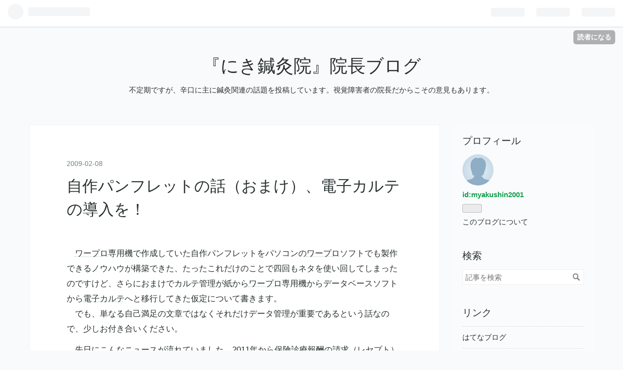

--- FILE ---
content_type: text/html; charset=utf-8
request_url: https://myakushin2001.hatenablog.jp/entry/20090208
body_size: 15651
content:
<!DOCTYPE html>
<html
  lang="ja"

data-admin-domain="//blog.hatena.ne.jp"
data-admin-origin="https://blog.hatena.ne.jp"
data-author="myakushin2001"
data-avail-langs="ja en"
data-blog="myakushin2001.hatenablog.jp"
data-blog-comments-top-is-new="1"
data-blog-host="myakushin2001.hatenablog.jp"
data-blog-is-public="1"
data-blog-name="『にき鍼灸院』院長ブログ"
data-blog-owner="myakushin2001"
data-blog-show-ads="1"
data-blog-show-sleeping-ads=""
data-blog-uri="https://myakushin2001.hatenablog.jp/"
data-blog-uuid="98012380855431834"
data-blogs-uri-base="https://myakushin2001.hatenablog.jp"
data-brand="hatenablog"
data-data-layer="{&quot;hatenablog&quot;:{&quot;admin&quot;:{},&quot;analytics&quot;:{&quot;brand_property_id&quot;:&quot;&quot;,&quot;measurement_id&quot;:&quot;&quot;,&quot;non_sampling_property_id&quot;:&quot;&quot;,&quot;property_id&quot;:&quot;&quot;,&quot;separated_property_id&quot;:&quot;UA-29716941-26&quot;},&quot;blog&quot;:{&quot;blog_id&quot;:&quot;98012380855431834&quot;,&quot;content_seems_japanese&quot;:&quot;true&quot;,&quot;disable_ads&quot;:&quot;&quot;,&quot;enable_ads&quot;:&quot;true&quot;,&quot;enable_keyword_link&quot;:&quot;true&quot;,&quot;entry_show_footer_related_entries&quot;:&quot;true&quot;,&quot;force_pc_view&quot;:&quot;false&quot;,&quot;is_public&quot;:&quot;true&quot;,&quot;is_responsive_view&quot;:&quot;false&quot;,&quot;is_sleeping&quot;:&quot;false&quot;,&quot;lang&quot;:&quot;ja&quot;,&quot;name&quot;:&quot;\u300e\u306b\u304d\u937c\u7078\u9662\u300f\u9662\u9577\u30d6\u30ed\u30b0&quot;,&quot;owner_name&quot;:&quot;myakushin2001&quot;,&quot;uri&quot;:&quot;https://myakushin2001.hatenablog.jp/&quot;},&quot;brand&quot;:&quot;hatenablog&quot;,&quot;page_id&quot;:&quot;entry&quot;,&quot;permalink_entry&quot;:{&quot;author_name&quot;:&quot;myakushin2001&quot;,&quot;categories&quot;:&quot;&quot;,&quot;character_count&quot;:3227,&quot;date&quot;:&quot;2009-02-08&quot;,&quot;entry_id&quot;:&quot;98012380855437106&quot;,&quot;first_category&quot;:&quot;&quot;,&quot;hour&quot;:&quot;0&quot;,&quot;title&quot;:&quot;\u81ea\u4f5c\u30d1\u30f3\u30d5\u30ec\u30c3\u30c8\u306e\u8a71\uff08\u304a\u307e\u3051\uff09\u3001\u96fb\u5b50\u30ab\u30eb\u30c6\u306e\u5c0e\u5165\u3092\uff01&quot;,&quot;uri&quot;:&quot;https://myakushin2001.hatenablog.jp/entry/20090208&quot;},&quot;pro&quot;:&quot;free&quot;,&quot;router_type&quot;:&quot;blogs&quot;}}"
data-device="pc"
data-dont-recommend-pro="false"
data-global-domain="https://hatena.blog"
data-globalheader-color="b"
data-globalheader-type="pc"
data-has-touch-view="1"
data-help-url="https://help.hatenablog.com"
data-page="entry"
data-parts-domain="https://hatenablog-parts.com"
data-plus-available=""
data-pro="false"
data-router-type="blogs"
data-sentry-dsn="https://03a33e4781a24cf2885099fed222b56d@sentry.io/1195218"
data-sentry-environment="production"
data-sentry-sample-rate="0.1"
data-static-domain="https://cdn.blog.st-hatena.com"
data-version="ce040fcbad0d42a5e1cae88990dad0"




  data-initial-state="{}"

  >
  <head prefix="og: http://ogp.me/ns# fb: http://ogp.me/ns/fb# article: http://ogp.me/ns/article#">

  

  
  <meta name="viewport" content="width=device-width, initial-scale=1.0" />


  


  

  <meta name="robots" content="max-image-preview:large" />


  <meta charset="utf-8"/>
  <meta http-equiv="X-UA-Compatible" content="IE=7; IE=9; IE=10; IE=11" />
  <title>自作パンフレットの話（おまけ）、電子カルテの導入を！ - 『にき鍼灸院』院長ブログ</title>

  
  <link rel="canonical" href="https://myakushin2001.hatenablog.jp/entry/20090208"/>



  

<meta itemprop="name" content="自作パンフレットの話（おまけ）、電子カルテの導入を！ - 『にき鍼灸院』院長ブログ"/>

  <meta itemprop="image" content="https://ogimage.blog.st-hatena.com/98012380855431834/98012380855437106/1549095545"/>


  <meta property="og:title" content="自作パンフレットの話（おまけ）、電子カルテの導入を！ - 『にき鍼灸院』院長ブログ"/>
<meta property="og:type" content="article"/>
  <meta property="og:url" content="https://myakushin2001.hatenablog.jp/entry/20090208"/>

  <meta property="og:image" content="https://ogimage.blog.st-hatena.com/98012380855431834/98012380855437106/1549095545"/>

<meta property="og:image:alt" content="自作パンフレットの話（おまけ）、電子カルテの導入を！ - 『にき鍼灸院』院長ブログ"/>
    <meta property="og:description" content="ワープロ専用機で作成していた自作パンフレットをパソコンのワープロソフトでも製作できるノウハウが構築できた、たったこれだけのことで四回もネタを使い回してしまったのですけど、さらにおまけでカルテ管理が紙からワープロ専用機からデータベースソフトから電子カルテへと移行してきた仮定について書きます。 でも、単なる自己満足の文章ではなくそれだけデータ管理が重要であるという話なので、少しお付き合いください。 先日にこんなニュースが流れていました。2011年から保険診療報酬の請求（レセプト）がオンラインに義務化されるのですが、これに対して大阪府でアンケートをしたところが六割もの開業医が廃業を視野に反対というの…" />
<meta property="og:site_name" content="『にき鍼灸院』院長ブログ"/>

  <meta property="article:published_time" content="2009-02-07T15:00:00Z" />

      <meta name="twitter:card"  content="summary_large_image" />
    <meta name="twitter:image" content="https://ogimage.blog.st-hatena.com/98012380855431834/98012380855437106/1549095545" />  <meta name="twitter:title" content="自作パンフレットの話（おまけ）、電子カルテの導入を！ - 『にき鍼灸院』院長ブログ" />    <meta name="twitter:description" content="ワープロ専用機で作成していた自作パンフレットをパソコンのワープロソフトでも製作できるノウハウが構築できた、たったこれだけのことで四回もネタを使い回してしまったのですけど、さらにおまけでカルテ管理が紙からワープロ専用機からデータベースソフトから電子カルテへと移行してきた仮定について書きます。 でも、単なる自己満足の文章で…" />  <meta name="twitter:app:name:iphone" content="はてなブログアプリ" />
  <meta name="twitter:app:id:iphone" content="583299321" />
  <meta name="twitter:app:url:iphone" content="hatenablog:///open?uri=https%3A%2F%2Fmyakushin2001.hatenablog.jp%2Fentry%2F20090208" />
  
    <meta name="description" content="ワープロ専用機で作成していた自作パンフレットをパソコンのワープロソフトでも製作できるノウハウが構築できた、たったこれだけのことで四回もネタを使い回してしまったのですけど、さらにおまけでカルテ管理が紙からワープロ専用機からデータベースソフトから電子カルテへと移行してきた仮定について書きます。 でも、単なる自己満足の文章ではなくそれだけデータ管理が重要であるという話なので、少しお付き合いください。 先日にこんなニュースが流れていました。2011年から保険診療報酬の請求（レセプト）がオンラインに義務化されるのですが、これに対して大阪府でアンケートをしたところが六割もの開業医が廃業を視野に反対というの…" />
    <meta name="keywords" content="ていしん、経絡治療、脈診" />


  
<script
  id="embed-gtm-data-layer-loader"
  data-data-layer-page-specific="{&quot;hatenablog&quot;:{&quot;blogs_permalink&quot;:{&quot;is_author_pro&quot;:&quot;false&quot;,&quot;blog_afc_issued&quot;:&quot;false&quot;,&quot;entry_afc_issued&quot;:&quot;false&quot;,&quot;has_related_entries_with_elasticsearch&quot;:&quot;true&quot;,&quot;is_blog_sleeping&quot;:&quot;false&quot;}}}"
>
(function() {
  function loadDataLayer(elem, attrName) {
    if (!elem) { return {}; }
    var json = elem.getAttribute(attrName);
    if (!json) { return {}; }
    return JSON.parse(json);
  }

  var globalVariables = loadDataLayer(
    document.documentElement,
    'data-data-layer'
  );
  var pageSpecificVariables = loadDataLayer(
    document.getElementById('embed-gtm-data-layer-loader'),
    'data-data-layer-page-specific'
  );

  var variables = [globalVariables, pageSpecificVariables];

  if (!window.dataLayer) {
    window.dataLayer = [];
  }

  for (var i = 0; i < variables.length; i++) {
    window.dataLayer.push(variables[i]);
  }
})();
</script>

<!-- Google Tag Manager -->
<script>(function(w,d,s,l,i){w[l]=w[l]||[];w[l].push({'gtm.start':
new Date().getTime(),event:'gtm.js'});var f=d.getElementsByTagName(s)[0],
j=d.createElement(s),dl=l!='dataLayer'?'&l='+l:'';j.async=true;j.src=
'https://www.googletagmanager.com/gtm.js?id='+i+dl;f.parentNode.insertBefore(j,f);
})(window,document,'script','dataLayer','GTM-P4CXTW');</script>
<!-- End Google Tag Manager -->











  <link rel="shortcut icon" href="https://myakushin2001.hatenablog.jp/icon/favicon">
<link rel="apple-touch-icon" href="https://myakushin2001.hatenablog.jp/icon/touch">
<link rel="icon" sizes="192x192" href="https://myakushin2001.hatenablog.jp/icon/link">

  

<link rel="alternate" type="application/atom+xml" title="Atom" href="https://myakushin2001.hatenablog.jp/feed"/>
<link rel="alternate" type="application/rss+xml" title="RSS2.0" href="https://myakushin2001.hatenablog.jp/rss"/>

  <link rel="alternate" type="application/json+oembed" href="https://hatena.blog/oembed?url=https%3A%2F%2Fmyakushin2001.hatenablog.jp%2Fentry%2F20090208&amp;format=json" title="oEmbed Profile of 自作パンフレットの話（おまけ）、電子カルテの導入を！"/>
<link rel="alternate" type="text/xml+oembed" href="https://hatena.blog/oembed?url=https%3A%2F%2Fmyakushin2001.hatenablog.jp%2Fentry%2F20090208&amp;format=xml" title="oEmbed Profile of 自作パンフレットの話（おまけ）、電子カルテの導入を！"/>
  
  <link rel="author" href="http://www.hatena.ne.jp/myakushin2001/">

  

  


  
    
<link rel="stylesheet" type="text/css" href="https://cdn.blog.st-hatena.com/css/blog.css?version=ce040fcbad0d42a5e1cae88990dad0"/>

    
  <link rel="stylesheet" type="text/css" href="https://usercss.blog.st-hatena.com/blog_style/98012380855431834/99ba7c62d79a11ae985f982ba39f503ba2417740"/>
  
  

  

  
<script> </script>

  
<style>
  div#google_afc_user,
  div.google-afc-user-container,
  div.google_afc_image,
  div.google_afc_blocklink {
      display: block !important;
  }
</style>


  
    <script src="https://cdn.pool.st-hatena.com/valve/valve.js" async></script>
<script id="test-valve-definition">
  var valve = window.valve || [];

  valve.push(function(v) {
    
    

    v.config({
      service: 'blog',
      content: {
        result: 'adtrust',
        documentIds: ["blog:entry:98012380855437106"]
      }
    });
    v.defineDFPSlot({"lazy":1,"sizes":{"mappings":[[[320,568],[[336,280],[300,250],"fluid"]],[[0,0],[[300,250]]]]},"slotId":"ad-in-entry","unit":"/4374287/blog_pc_entry_sleep_in-article"});    v.defineDFPSlot({"lazy":"","sizes":[[300,250],[336,280],[468,60],"fluid"],"slotId":"google_afc_user_container_0","unit":"/4374287/blog_user"});
    v.sealDFPSlots();
  });
</script>

  

  
    <script type="application/ld+json">{"@context":"http://schema.org","@type":"Article","dateModified":"2019-02-02T17:19:05+09:00","datePublished":"2009-02-08T00:00:00+09:00","description":"ワープロ専用機で作成していた自作パンフレットをパソコンのワープロソフトでも製作できるノウハウが構築できた、たったこれだけのことで四回もネタを使い回してしまったのですけど、さらにおまけでカルテ管理が紙からワープロ専用機からデータベースソフトから電子カルテへと移行してきた仮定について書きます。 でも、単なる自己満足の文章ではなくそれだけデータ管理が重要であるという話なので、少しお付き合いください。 先日にこんなニュースが流れていました。2011年から保険診療報酬の請求（レセプト）がオンラインに義務化されるのですが、これに対して大阪府でアンケートをしたところが六割もの開業医が廃業を視野に反対というの…","headline":"自作パンフレットの話（おまけ）、電子カルテの導入を！","image":["https://cdn.blog.st-hatena.com/images/theme/og-image-1500.png"],"mainEntityOfPage":{"@id":"https://myakushin2001.hatenablog.jp/entry/20090208","@type":"WebPage"}}</script>

  

  
</head>

  <body class="page-entry globalheader-ng-enabled">
    

<div id="globalheader-container"
  data-brand="hatenablog"
  
  >
  <iframe id="globalheader" height="37" frameborder="0" allowTransparency="true"></iframe>
</div>


  
  
  
    <nav class="
      blog-controlls
      
    ">
      <div class="blog-controlls-blog-icon">
        <a href="https://myakushin2001.hatenablog.jp/">
          <img src="https://cdn.blog.st-hatena.com/images/admin/blog-icon-noimage.png" alt="『にき鍼灸院』院長ブログ"/>
        </a>
      </div>
      <div class="blog-controlls-title">
        <a href="https://myakushin2001.hatenablog.jp/">『にき鍼灸院』院長ブログ</a>
      </div>
      <a href="https://blog.hatena.ne.jp/myakushin2001/myakushin2001.hatenablog.jp/subscribe?utm_campaign=subscribe_blog&amp;utm_source=blogs_topright_button&amp;utm_medium=button" class="blog-controlls-subscribe-btn test-blog-header-controlls-subscribe">
        読者になる
      </a>
    </nav>
  

  <div id="container">
    <div id="container-inner">
      <header id="blog-title" data-brand="hatenablog">
  <div id="blog-title-inner" >
    <div id="blog-title-content">
      <h1 id="title"><a href="https://myakushin2001.hatenablog.jp/">『にき鍼灸院』院長ブログ</a></h1>
      
        <h2 id="blog-description">不定期ですが、辛口に主に鍼灸関連の話題を投稿しています。視覚障害者の院長だからこその意見もあります。</h2>
      
    </div>
  </div>
</header>

      

      
      




<div id="content" class="hfeed"
  
  >
  <div id="content-inner">
    <div id="wrapper">
      <div id="main">
        <div id="main-inner">
          

          


  


          
  
  <!-- google_ad_section_start -->
  <!-- rakuten_ad_target_begin -->
  
  
  

  

  
    
      
        <article class="entry hentry test-hentry js-entry-article date-first autopagerize_page_element chars-3600 words-100 mode-hatena entry-odd" id="entry-98012380855437106" data-keyword-campaign="" data-uuid="98012380855437106" data-publication-type="entry">
  <div class="entry-inner">
    <header class="entry-header">
  
    <div class="date entry-date first">
    <a href="https://myakushin2001.hatenablog.jp/archive/2009/02/08" rel="nofollow">
      <time datetime="2009-02-07T15:00:00Z" title="2009-02-07T15:00:00Z">
        <span class="date-year">2009</span><span class="hyphen">-</span><span class="date-month">02</span><span class="hyphen">-</span><span class="date-day">08</span>
      </time>
    </a>
      </div>
  <h1 class="entry-title">
  <a href="https://myakushin2001.hatenablog.jp/entry/20090208" class="entry-title-link bookmark">自作パンフレットの話（おまけ）、電子カルテの導入を！</a>
</h1>

  
  


  

  

</header>

    


    <div class="entry-content hatenablog-entry">
  
    <p>　<a class="keyword" href="http://d.hatena.ne.jp/keyword/%A5%EF%A1%BC%A5%D7%A5%ED">ワープロ</a>専用機で作成していた自作パンフレットをパソコンの<a class="keyword" href="http://d.hatena.ne.jp/keyword/%A5%EF%A1%BC%A5%D7%A5%ED">ワープロ</a>ソフトでも製作できるノウハウが構築できた、たったこれだけのことで四回もネタを使い回してしまったのですけど、さらにおまけでカルテ管理が紙から<a class="keyword" href="http://d.hatena.ne.jp/keyword/%A5%EF%A1%BC%A5%D7%A5%ED">ワープロ</a>専用機からデータベースソフトから<a class="keyword" href="http://d.hatena.ne.jp/keyword/%C5%C5%BB%D2%A5%AB%A5%EB%A5%C6">電子カルテ</a>へと移行してきた仮定について書きます。<br />
　でも、単なる自己満足の文章ではなくそれだけデータ管理が重要であるという話なので、少しお付き合いください。</p><p>　先日にこんなニュースが流れていました。2011年から<a class="keyword" href="http://d.hatena.ne.jp/keyword/%CA%DD%B8%B1%BF%C7%CE%C5">保険診療</a>報酬の請求（レセプト）がオンラインに義務化されるのですが、これに対して<a class="keyword" href="http://d.hatena.ne.jp/keyword/%C2%E7%BA%E5%C9%DC">大阪府</a>でアンケートをしたところが六割もの開業医が廃業を視野に反対というのです。反対意見のみであれば、もっと高い数字にもなっていました。<br />
　理由としては新しいシステムに付いていけない・業務が煩雑になりすぎる・端末導入のコストに耐えられないなどでしたけど、年齢的にキーボードを受け付けない医師がいたとしてもカルテ記入以外の普段の事務作業などしていないはずですし、紙媒体が減るのですから業務の煩雑化も該当しません。分からないのは端末導入のコストに耐えられないという意見で、今さら家屋を改造して四畳半もあるような<a class="keyword" href="http://d.hatena.ne.jp/keyword/%A5%DF%A5%CB%A5%B3%A5%F3%A5%D4%A5%E5%A1%BC%A5%BF">ミニコンピュータ</a>を設置せよなどと迫られているはずはなくせいぜいパソコンに専用コンバータをプラスする程度のはずなのに、それができないとはどうしても考えられないのです。<br />
　強豪の<a class="keyword" href="http://d.hatena.ne.jp/keyword/%C2%E7%B3%D8%CC%EE%B5%E5">大学野球</a>部の監督が経営している<a class="keyword" href="http://d.hatena.ne.jp/keyword/%C0%B0%B9%FC%B1%A1">整骨院</a>で、受診もしていない野球部員の名前で不正請求がされていたというニュースが大々的に報道され、また各所で保険の不正請求のニュースが絶えないのですけど、レセプトがオンライン請求に一本化されると困ることがあるのではないかと想像してしまうのは私だけではないでしょう。<br />
　医療とはご奉仕の仕事ではありますけど、変速の激務をこなしていたり<a class="keyword" href="http://d.hatena.ne.jp/keyword/%A5%E2%A5%F3%A5%B9%A5%BF%A1%BC%B4%B5%BC%D4">モンスター患者</a>の理不尽な振る舞いでストレスが溜まるなど決して生やさしい業務ではありませんから経済的な面くらいは安定していないと「やってられない」というのが事実ですが、レセプト提出のオンライン義務化くらいで廃業を検討するのでしょうかね？それなら<a class="keyword" href="http://d.hatena.ne.jp/keyword/%EF%AA%B5%E4%BB%D5">鍼灸師</a>の不安定な<a class="keyword" href="http://d.hatena.ne.jp/keyword/%BF%C8%CA%AC%C0%A9%C5%D9">身分制度</a>は、もっと「やってられない」のですけどね。</p><p>　さて前置きはこれくらいにして、当院でのカルテ管理の流れです。<br />
　改行をしたのは平成元年の三月であり、繰り返しているように<a class="keyword" href="http://d.hatena.ne.jp/keyword/%A5%EF%A1%BC%A5%D7%A5%ED">ワープロ</a>専用機の全盛期でした。当時は<a class="keyword" href="http://d.hatena.ne.jp/keyword/%A5%DE%A5%A4%A5%B3%A5%F3">マイコン</a>と呼んだ方が親しみやすかったのですけど既にBASICを搭載したパーソナルコンピュータが発売されて十年近く経過しており、<a class="keyword" href="http://d.hatena.ne.jp/keyword/MS-DOS">MS-DOS</a>による業務アプリが企業では導入されデータベースソフトも実用段階に入っている時代でした。<br />
　しかし、個人レベルで顧客管理ソフトを導入するにはまだまだ敷居が高く、ましてカルテ管理ソフトというものは受注生産の時代でした。実際に酒屋の店主が組合の勧めで高コストの顧客管理ソフトを導入したのはいいのですが、打ち込み作業がはかどらずハードディスクのクラッシュを気にするあまり心臓<a class="keyword" href="http://d.hatena.ne.jp/keyword/%BF%C0%B7%D0%BE%C9">神経症</a>になって継続治療をしたという記憶があります。<br />
　そこで考えたのが<a class="keyword" href="http://d.hatena.ne.jp/keyword/%A5%EF%A1%BC%A5%D7%A5%ED">ワープロ</a>専用機に搭載が始まったカード型データベース機能で、まずは紙に記入してもらったカルテを打ち込み直すのにそれほどの手間を必要としません。データベースの利用目的のほとんどは休診を含めて緊急の予約変更をお願いするための電話番号検索であり、診療内容そのものは全て頭に入っていましたから数年はこの状態で満足でした。</p><p>　ところが、<a class="keyword" href="http://d.hatena.ne.jp/keyword/%A5%EF%A1%BC%A5%D7%A5%ED">ワープロ</a>専用機ですから<a class="keyword" href="http://d.hatena.ne.jp/keyword/%B5%AD%B2%B1%C7%DE%C2%CE">記憶媒体</a>が<a class="keyword" href="http://d.hatena.ne.jp/keyword/%A5%D5%A5%ED%A5%C3%A5%D4%A1%BC%A5%C7%A5%A3%A5%B9%A5%AF">フロッピーディスク</a>であり、データベース専用にフロッピーを用意したとしても300件程度しか一枚に入りません。最初のものは五十音順にフロッピーが用意されていても、途中からは新規の患者さんのデータを追加するのでどのフロッピーにデータが入っていたのかを探すだけでも一苦労となってしまいました。そこでパソコンのデータベースソフトが個人利用のレベルになっていたので乗り換えることにしたのです。<br />
　ここは活字からの転記作業ですから、土曜日だけ事務員のアルバイトを入れていましたのでちょうどいい仕事であり、検索のスピードアップは感動ものでした。<br />
　けれど、まだ個々の診療記録を個人データとリンクできておらず、<a class="keyword" href="http://d.hatena.ne.jp/keyword/%C5%C5%BB%D2%A5%AB%A5%EB%A5%C6">電子カルテ</a>の段階ではありませんでした。年間一括の領収書を発行するのに予約ノートを調べ直したり、論文作成に細かな診療記録が残っていないという不便さもありましたし、何よりも視力の関係から<a class="keyword" href="http://d.hatena.ne.jp/keyword/Macintosh">Macintosh</a>からスクリーンリーダーの充実している<a class="keyword" href="http://d.hatena.ne.jp/keyword/Windows">Windows</a>へOSを乗り換える決断の目玉として「<a class="keyword" href="http://d.hatena.ne.jp/keyword/%C5%C5%BB%D2%A5%AB%A5%EB%A5%C6">電子カルテ</a>」の導入を考えたのです。<br />
　スクリーンリーダーでも使える<a class="keyword" href="http://d.hatena.ne.jp/keyword/%C5%C5%BB%D2%A5%AB%A5%EB%A5%C6">電子カルテ</a>ソフトが存在しているという情報は<a class="keyword" href="http://d.hatena.ne.jp/keyword/MS-DOS">MS-DOS</a>レベルからありましたし、出納帳ソフトと連動できるという<a href="http://homepage2.nifty.com/JHS/">日本障害者ソフト</a>からお試し版の<a class="keyword" href="http://d.hatena.ne.jp/keyword/%C5%C5%BB%D2%A5%AB%A5%EB%A5%C6">電子カルテ</a>ソフトを使ってみて、パソコンが不得手だったり文章作成が不得手という助手の教育という新たな問題は発生してきたのですけど、<a class="keyword" href="http://d.hatena.ne.jp/keyword/%EF%AA%B5%E4">鍼灸</a>の世界にも<a class="keyword" href="http://d.hatena.ne.jp/keyword/%C5%C5%BB%D2%A5%AB%A5%EB%A5%C6">電子カルテ</a>での個人データ管理と詳細な診療記録の保持が必須と考え、導入コストと環境整備には労力と資金が必要でしたけど乗り換えることを決断しました。<br />
　実際には<a class="keyword" href="http://d.hatena.ne.jp/keyword/Windows">Windows</a>へ本格的に乗り換えてから<a class="keyword" href="http://d.hatena.ne.jp/keyword/%C5%C5%BB%D2%A5%AB%A5%EB%A5%C6">電子カルテ</a>が指導するまで一年半ほど準備に要したのですけど、<a class="keyword" href="http://d.hatena.ne.jp/keyword/%BC%A2%B2%EC%B8%A9">滋賀県</a>立盲学校の同窓生を中心とする<a class="keyword" href="http://d.hatena.ne.jp/keyword/%A5%E1%A1%BC%A5%EA%A5%F3%A5%B0%A5%EA%A5%B9%A5%C8">メーリングリスト</a>に投稿したメールをたまたま読み返していたなら、<a href="http://d.hatena.ne.jp/myakushin2001/20090204">自作パンフレットの話（その３）、ワープロ専用機からデータ変換</a>で紹介しているデータ変換サービスがフロッピー一枚あたり6000円で三枚発注したのですけど「手打ちで変換している労力に比べれば格安」と記載があって、データベースから吐き出させた変換用データから診療記録を切り捨てて個人情報のみを継承するという荒技ながらも数万円で<a class="keyword" href="http://d.hatena.ne.jp/keyword/%C5%C5%BB%D2%A5%AB%A5%EB%A5%C6">電子カルテ</a>で活用できるように変換プログラムを受注生産してもらっても人件費に比べれば何分の一で済んだと書いてありました。それくらい個人情報の管理とは重要であり資産だということです。</p><p>　運用の始まった<a class="keyword" href="http://d.hatena.ne.jp/keyword/%C5%C5%BB%D2%A5%AB%A5%EB%A5%C6">電子カルテ</a>なのですけど、当初は診療中のどのタイミングで打ち込みをするとかスクリーンリーダーが逆にうっとうしい助手とどのようにしてパソコンを強要していくべきか、実際に書き込む時の約束事や文章スタイルを試行錯誤したりバックアップの取り方など運用が始まってからの課題もあったのですけど、その有益制は一ヶ月も経過しない間に<a class="keyword" href="http://d.hatena.ne.jp/keyword/%C7%A1%BC%C2%A4%CB">如実に</a>現れてきました。<br />
　詳細な診療記録は頭の中に入っているといっても、それは助手のいない時代のものであって院長の知らない情報が書き込まれていたりうっかり忘れている事項があったりなど、過去の記録を読み返す癖はすぐ自然に身に付きました。<br />
　年が変われば領収書の発行にもその便利さは効力を発揮し、個人情報も直接打ち込むようにしたことから氏名の読み間違いや不正確な住所記載などがなくなり、ペーパーレスのカルテ管理というものがこれほど便利で有効なものだと感激したものです。それに年数が経過すればするほど、詳細な診療記録がどんどん重要性を増しています。</p><p>　<a class="keyword" href="http://d.hatena.ne.jp/keyword/%EF%AA%B5%E4">鍼灸</a>の世界では<a class="keyword" href="http://d.hatena.ne.jp/keyword/%CA%DD%B8%B1%BF%C7%CE%C5">保険診療</a>を推進しているグループでのレセプト作成に<a class="keyword" href="http://d.hatena.ne.jp/keyword/%C5%C5%BB%D2%A5%AB%A5%EB%A5%C6">電子カルテ</a>は応用されていますけど、残念ながら個人情報や診療記録の管理に<a class="keyword" href="http://d.hatena.ne.jp/keyword/%C5%C5%BB%D2%A5%AB%A5%EB%A5%C6">電子カルテ</a>を導入しているケースをほとんど聞きません。研修会でも<a class="keyword" href="http://d.hatena.ne.jp/keyword/%C5%C5%BB%D2%A5%AB%A5%EB%A5%C6">電子カルテ</a>の導入を呼び掛けてはいるのですが、理由を付けては敬遠されてしまいます。<br />
　どうして敬遠されてしまうのかが私には理解できないのですけど、<a class="keyword" href="http://d.hatena.ne.jp/keyword/%A5%CD%A5%C3%A5%C8%A5%D6%A5%C3%A5%AF">ネットブック</a>のような低価格ノートパソコンが普及してインターネットには接続しないカルテ管理専用のパソコンを一台追加しても負担の掛からない時代になったのですから、<a class="keyword" href="http://d.hatena.ne.jp/keyword/%EF%AA%B5%E4">鍼灸</a>院のためだけでなく患者サイドの利益のためにも<a class="keyword" href="http://d.hatena.ne.jp/keyword/%C5%C5%BB%D2%A5%AB%A5%EB%A5%C6">電子カルテ</a>の導入を強く推奨します。</p>

    
    




    

  
</div>

    
  <footer class="entry-footer">
    
    <div class="entry-tags-wrapper">
  <div class="entry-tags">  </div>
</div>

    <p class="entry-footer-section track-inview-by-gtm" data-gtm-track-json="{&quot;area&quot;: &quot;finish_reading&quot;}">
  <span class="author vcard"><span class="fn" data-load-nickname="1" data-user-name="myakushin2001" >myakushin2001</span></span>
  <span class="entry-footer-time"><a href="https://myakushin2001.hatenablog.jp/entry/20090208"><time data-relative datetime="2009-02-07T15:00:00Z" title="2009-02-07T15:00:00Z" class="updated">2009-02-08 00:00</time></a></span>
  
  
  
    <span class="
      entry-footer-subscribe
      
    " data-test-blog-controlls-subscribe>
      <a href="https://blog.hatena.ne.jp/myakushin2001/myakushin2001.hatenablog.jp/subscribe?utm_campaign=subscribe_blog&amp;utm_source=blogs_entry_footer&amp;utm_medium=button">
        読者になる
      </a>
    </span>
  
</p>

    
  <div
    class="hatena-star-container"
    data-hatena-star-container
    data-hatena-star-url="https://myakushin2001.hatenablog.jp/entry/20090208"
    data-hatena-star-title="自作パンフレットの話（おまけ）、電子カルテの導入を！"
    data-hatena-star-variant="profile-icon"
    data-hatena-star-profile-url-template="https://blog.hatena.ne.jp/{username}/"
  ></div>


    
<div class="social-buttons">
  
  
    <div class="social-button-item">
      <a href="https://b.hatena.ne.jp/entry/s/myakushin2001.hatenablog.jp/entry/20090208" class="hatena-bookmark-button" data-hatena-bookmark-url="https://myakushin2001.hatenablog.jp/entry/20090208" data-hatena-bookmark-layout="vertical-balloon" data-hatena-bookmark-lang="ja" title="この記事をはてなブックマークに追加"><img src="https://b.st-hatena.com/images/entry-button/button-only.gif" alt="この記事をはてなブックマークに追加" width="20" height="20" style="border: none;" /></a>
    </div>
  
  
    <div class="social-button-item">
      <div class="fb-share-button" data-layout="box_count" data-href="https://myakushin2001.hatenablog.jp/entry/20090208"></div>
    </div>
  
  
    
    
    <div class="social-button-item">
      <a
          class="entry-share-button entry-share-button-twitter test-share-button-twitter"
          href="https://x.com/intent/tweet?text=%E8%87%AA%E4%BD%9C%E3%83%91%E3%83%B3%E3%83%95%E3%83%AC%E3%83%83%E3%83%88%E3%81%AE%E8%A9%B1%EF%BC%88%E3%81%8A%E3%81%BE%E3%81%91%EF%BC%89%E3%80%81%E9%9B%BB%E5%AD%90%E3%82%AB%E3%83%AB%E3%83%86%E3%81%AE%E5%B0%8E%E5%85%A5%E3%82%92%EF%BC%81+-+%E3%80%8E%E3%81%AB%E3%81%8D%E9%8D%BC%E7%81%B8%E9%99%A2%E3%80%8F%E9%99%A2%E9%95%B7%E3%83%96%E3%83%AD%E3%82%B0&amp;url=https%3A%2F%2Fmyakushin2001.hatenablog.jp%2Fentry%2F20090208"
          title="X（Twitter）で投稿する"
        ></a>
    </div>
  
  
  
  
  
  
</div>

    
  
  
    
    <div class="google-afc-image test-google-rectangle-ads">      
      
      <div id="google_afc_user_container_0" class="google-afc-user-container google_afc_blocklink2_5 google_afc_boder" data-test-unit="/4374287/blog_user"></div>
      
        <a href="http://blog.hatena.ne.jp/guide/pro" class="open-pro-modal" data-guide-pro-modal-ad-url="https://hatena.blog/guide/pro/modal/ad">広告を非表示にする</a>
      
    </div>
  
  


    <div class="customized-footer">
      

        

          <div class="entry-footer-modules" id="entry-footer-secondary-modules">      
<div class="hatena-module hatena-module-related-entries" >
      
  <!-- Hatena-Epic-has-related-entries-with-elasticsearch:true -->
  <div class="hatena-module-title">
    関連記事
  </div>
  <div class="hatena-module-body">
    <ul class="related-entries hatena-urllist urllist-with-thumbnails">
  
  
    
    <li class="urllist-item related-entries-item">
      <div class="urllist-item-inner related-entries-item-inner">
        
          
                      <div class="urllist-date-link related-entries-date-link">
  <a href="https://myakushin2001.hatenablog.jp/archive/2009/07/08" rel="nofollow">
    <time datetime="2009-07-07T15:00:00Z" title="2009年7月8日">
      2009-07-08
    </time>
  </a>
</div>

          <a href="https://myakushin2001.hatenablog.jp/entry/20090708" class="urllist-title-link related-entries-title-link  urllist-title related-entries-title">レセプトオンライン義務化の記事を読んで</a>




          
          

                      <div class="urllist-entry-body related-entries-entry-body">ここ二回は臓器移植改正法案のことで過激な内容になっています…</div>
      </div>
    </li>
  
    
    <li class="urllist-item related-entries-item">
      <div class="urllist-item-inner related-entries-item-inner">
        
          
                      <div class="urllist-date-link related-entries-date-link">
  <a href="https://myakushin2001.hatenablog.jp/archive/2009/06/25" rel="nofollow">
    <time datetime="2009-06-24T15:00:00Z" title="2009年6月25日">
      2009-06-25
    </time>
  </a>
</div>

          <a href="https://myakushin2001.hatenablog.jp/entry/20090625" class="urllist-title-link related-entries-title-link  urllist-title related-entries-title">西洋医学・東洋医学、どちらにも文句があります</a>




          
          

                      <div class="urllist-entry-body related-entries-entry-body">前回「臓器移植法改正案に思う」を投稿したところ、検索エンジ…</div>
      </div>
    </li>
  
    
    <li class="urllist-item related-entries-item">
      <div class="urllist-item-inner related-entries-item-inner">
        
          
                      <div class="urllist-date-link related-entries-date-link">
  <a href="https://myakushin2001.hatenablog.jp/archive/2009/02/05" rel="nofollow">
    <time datetime="2009-02-04T15:00:00Z" title="2009年2月5日">
      2009-02-05
    </time>
  </a>
</div>

          <a href="https://myakushin2001.hatenablog.jp/entry/20090205" class="urllist-title-link related-entries-title-link  urllist-title related-entries-title">自作パンフレットの話（その４）、パソコンでの製作ノウハウ</a>




          
          

                      <div class="urllist-entry-body related-entries-entry-body">長らく放置してきた自作パンフレットを、ワープロ専用機でなく…</div>
      </div>
    </li>
  
    
    <li class="urllist-item related-entries-item">
      <div class="urllist-item-inner related-entries-item-inner">
        
          
                      <div class="urllist-date-link related-entries-date-link">
  <a href="https://myakushin2001.hatenablog.jp/archive/2009/02/04" rel="nofollow">
    <time datetime="2009-02-03T15:00:00Z" title="2009年2月4日">
      2009-02-04
    </time>
  </a>
</div>

          <a href="https://myakushin2001.hatenablog.jp/entry/20090204" class="urllist-title-link related-entries-title-link  urllist-title related-entries-title">自作パンフレットの話（その３）、ワープロ専用機からデータ変換</a>




          
          

                      <div class="urllist-entry-body related-entries-entry-body">思わずワープロ専用機の思い出がシリーズとなっているのですが…</div>
      </div>
    </li>
  
    
    <li class="urllist-item related-entries-item">
      <div class="urllist-item-inner related-entries-item-inner">
        
          
                      <div class="urllist-date-link related-entries-date-link">
  <a href="https://myakushin2001.hatenablog.jp/archive/2009/01/28" rel="nofollow">
    <time datetime="2009-01-27T15:00:00Z" title="2009年1月28日">
      2009-01-28
    </time>
  </a>
</div>

          <a href="https://myakushin2001.hatenablog.jp/entry/20090128" class="urllist-title-link related-entries-title-link  urllist-title related-entries-title">自作パンフレットの話（その２）、感熱紙と唇の触覚</a>




          
          

                      <div class="urllist-entry-body related-entries-entry-body">自作パンフレットをそれまでのワープロ専用機でのみプリントア…</div>
      </div>
    </li>
  
</ul>

  </div>
</div>
  </div>
        

      
    </div>
    
  <div class="comment-box js-comment-box">
    
      <a class="leave-comment-title js-leave-comment-title">コメントを書く</a>
    
    <ul class="comment js-comment">
      <li class="read-more-comments" style="display: none;"><a>もっと読む</a></li>
    </ul>
    
  </div>

  </footer>

  </div>
</article>

      
      
    
  

  
  <!-- rakuten_ad_target_end -->
  <!-- google_ad_section_end -->
  
  
  
  <div class="pager pager-permalink permalink">
    
      
      <span class="pager-prev">
        <a href="https://myakushin2001.hatenablog.jp/entry/20090222" rel="prev">
          <span class="pager-arrow">&laquo; </span>
          『精神の海』を泳ぐ
        </a>
      </span>
    
    
      
      <span class="pager-next">
        <a href="https://myakushin2001.hatenablog.jp/entry/20090205" rel="next">
          自作パンフレットの話（その４）、パソコ…
          <span class="pager-arrow"> &raquo;</span>
        </a>
      </span>
    
  </div>


  



        </div>
      </div>

      <aside id="box1">
  <div id="box1-inner">
  </div>
</aside>

    </div><!-- #wrapper -->

    
<aside id="box2">
  
  <div id="box2-inner">
    
      

<div class="hatena-module hatena-module-profile">
  <div class="hatena-module-title">
    プロフィール
  </div>
  <div class="hatena-module-body">
    
    <a href="https://myakushin2001.hatenablog.jp/about" class="profile-icon-link">
      <img src="https://cdn.profile-image.st-hatena.com/users/myakushin2001/profile.png"
      alt="id:myakushin2001" class="profile-icon" />
    </a>
    

    
    <span class="id">
      <a href="https://myakushin2001.hatenablog.jp/about" class="hatena-id-link"><span data-load-nickname="1" data-user-name="myakushin2001">id:myakushin2001</span></a>
      
  
  


    </span>
    

    

    

    
      <div class="hatena-follow-button-box btn-subscribe js-hatena-follow-button-box"
  
  >

  <a href="#" class="hatena-follow-button js-hatena-follow-button">
    <span class="subscribing">
      <span class="foreground">読者です</span>
      <span class="background">読者をやめる</span>
    </span>
    <span class="unsubscribing" data-track-name="profile-widget-subscribe-button" data-track-once>
      <span class="foreground">読者になる</span>
      <span class="background">読者になる</span>
    </span>
  </a>
  <div class="subscription-count-box js-subscription-count-box">
    <i></i>
    <u></u>
    <span class="subscription-count js-subscription-count">
    </span>
  </div>
</div>

    

    

    <div class="profile-about">
      <a href="https://myakushin2001.hatenablog.jp/about">このブログについて</a>
    </div>

  </div>
</div>

    
      <div class="hatena-module hatena-module-search-box">
  <div class="hatena-module-title">
    検索
  </div>
  <div class="hatena-module-body">
    <form class="search-form" role="search" action="https://myakushin2001.hatenablog.jp/search" method="get">
  <input type="text" name="q" class="search-module-input" value="" placeholder="記事を検索" required>
  <input type="submit" value="検索" class="search-module-button" />
</form>

  </div>
</div>

    
      <div class="hatena-module hatena-module-links">
  <div class="hatena-module-title">
    リンク
  </div>
  <div class="hatena-module-body">
    <ul class="hatena-urllist">
      
        <li>
          <a href="https://hatena.blog/">はてなブログ</a>
        </li>
      
        <li>
          <a href="https://hatena.blog/guide?via=200109">ブログをはじめる</a>
        </li>
      
        <li>
          <a href="http://blog.hatenablog.com">週刊はてなブログ</a>
        </li>
      
        <li>
          <a href="https://hatena.blog/guide/pro">はてなブログPro</a>
        </li>
      
    </ul>
  </div>
</div>

    
      <div class="hatena-module hatena-module-recent-entries ">
  <div class="hatena-module-title">
    <a href="https://myakushin2001.hatenablog.jp/archive">
      最新記事
    </a>
  </div>
  <div class="hatena-module-body">
    <ul class="recent-entries hatena-urllist ">
  
  
    
    <li class="urllist-item recent-entries-item">
      <div class="urllist-item-inner recent-entries-item-inner">
        
          
          
          <a href="https://myakushin2001.hatenablog.jp/entry/20251108/1762553430" class="urllist-title-link recent-entries-title-link  urllist-title recent-entries-title">第53回日本伝統鍼灸学会報告記、視覚障害者支援委員会が初の実技セッションを担当</a>




          
          

                </div>
    </li>
  
    
    <li class="urllist-item recent-entries-item">
      <div class="urllist-item-inner recent-entries-item-inner">
        
          
          
          <a href="https://myakushin2001.hatenablog.jp/entry/20251029/1761688446" class="urllist-title-link recent-entries-title-link  urllist-title recent-entries-title">わたshiga輝く国スポ・障スポ2025、スポーツマッサージボランティアでかかわらせてもらいました</a>




          
          

                </div>
    </li>
  
    
    <li class="urllist-item recent-entries-item">
      <div class="urllist-item-inner recent-entries-item-inner">
        
          
          
          <a href="https://myakushin2001.hatenablog.jp/entry/20250614/1749854799" class="urllist-title-link recent-entries-title-link  urllist-title recent-entries-title">還暦宣言</a>




          
          

                </div>
    </li>
  
    
    <li class="urllist-item recent-entries-item">
      <div class="urllist-item-inner recent-entries-item-inner">
        
          
          
          <a href="https://myakushin2001.hatenablog.jp/entry/20250419/1745016415" class="urllist-title-link recent-entries-title-link  urllist-title recent-entries-title">2025年の参った積雪の話</a>




          
          

                </div>
    </li>
  
    
    <li class="urllist-item recent-entries-item">
      <div class="urllist-item-inner recent-entries-item-inner">
        
          
          
          <a href="https://myakushin2001.hatenablog.jp/entry/20250210/1739140127" class="urllist-title-link recent-entries-title-link  urllist-title recent-entries-title">瀉法について、あれこれ</a>




          
          

                </div>
    </li>
  
</ul>

      </div>
</div>

    
      

<div class="hatena-module hatena-module-archive" data-archive-type="default" data-archive-url="https://myakushin2001.hatenablog.jp/archive">
  <div class="hatena-module-title">
    <a href="https://myakushin2001.hatenablog.jp/archive">月別アーカイブ</a>
  </div>
  <div class="hatena-module-body">
    
      
        <ul class="hatena-urllist">
          
            <li class="archive-module-year archive-module-year-hidden" data-year="2025">
              <div class="archive-module-button">
                <span class="archive-module-hide-button">▼</span>
                <span class="archive-module-show-button">▶</span>
              </div>
              <a href="https://myakushin2001.hatenablog.jp/archive/2025" class="archive-module-year-title archive-module-year-2025">
                2025
              </a>
              <ul class="archive-module-months">
                
                  <li class="archive-module-month">
                    <a href="https://myakushin2001.hatenablog.jp/archive/2025/11" class="archive-module-month-title archive-module-month-2025-11">
                      2025 / 11
                    </a>
                  </li>
                
                  <li class="archive-module-month">
                    <a href="https://myakushin2001.hatenablog.jp/archive/2025/10" class="archive-module-month-title archive-module-month-2025-10">
                      2025 / 10
                    </a>
                  </li>
                
                  <li class="archive-module-month">
                    <a href="https://myakushin2001.hatenablog.jp/archive/2025/06" class="archive-module-month-title archive-module-month-2025-6">
                      2025 / 6
                    </a>
                  </li>
                
                  <li class="archive-module-month">
                    <a href="https://myakushin2001.hatenablog.jp/archive/2025/04" class="archive-module-month-title archive-module-month-2025-4">
                      2025 / 4
                    </a>
                  </li>
                
                  <li class="archive-module-month">
                    <a href="https://myakushin2001.hatenablog.jp/archive/2025/02" class="archive-module-month-title archive-module-month-2025-2">
                      2025 / 2
                    </a>
                  </li>
                
              </ul>
            </li>
          
            <li class="archive-module-year archive-module-year-hidden" data-year="2024">
              <div class="archive-module-button">
                <span class="archive-module-hide-button">▼</span>
                <span class="archive-module-show-button">▶</span>
              </div>
              <a href="https://myakushin2001.hatenablog.jp/archive/2024" class="archive-module-year-title archive-module-year-2024">
                2024
              </a>
              <ul class="archive-module-months">
                
                  <li class="archive-module-month">
                    <a href="https://myakushin2001.hatenablog.jp/archive/2024/09" class="archive-module-month-title archive-module-month-2024-9">
                      2024 / 9
                    </a>
                  </li>
                
                  <li class="archive-module-month">
                    <a href="https://myakushin2001.hatenablog.jp/archive/2024/07" class="archive-module-month-title archive-module-month-2024-7">
                      2024 / 7
                    </a>
                  </li>
                
                  <li class="archive-module-month">
                    <a href="https://myakushin2001.hatenablog.jp/archive/2024/04" class="archive-module-month-title archive-module-month-2024-4">
                      2024 / 4
                    </a>
                  </li>
                
                  <li class="archive-module-month">
                    <a href="https://myakushin2001.hatenablog.jp/archive/2024/02" class="archive-module-month-title archive-module-month-2024-2">
                      2024 / 2
                    </a>
                  </li>
                
              </ul>
            </li>
          
            <li class="archive-module-year archive-module-year-hidden" data-year="2023">
              <div class="archive-module-button">
                <span class="archive-module-hide-button">▼</span>
                <span class="archive-module-show-button">▶</span>
              </div>
              <a href="https://myakushin2001.hatenablog.jp/archive/2023" class="archive-module-year-title archive-module-year-2023">
                2023
              </a>
              <ul class="archive-module-months">
                
                  <li class="archive-module-month">
                    <a href="https://myakushin2001.hatenablog.jp/archive/2023/12" class="archive-module-month-title archive-module-month-2023-12">
                      2023 / 12
                    </a>
                  </li>
                
                  <li class="archive-module-month">
                    <a href="https://myakushin2001.hatenablog.jp/archive/2023/11" class="archive-module-month-title archive-module-month-2023-11">
                      2023 / 11
                    </a>
                  </li>
                
                  <li class="archive-module-month">
                    <a href="https://myakushin2001.hatenablog.jp/archive/2023/10" class="archive-module-month-title archive-module-month-2023-10">
                      2023 / 10
                    </a>
                  </li>
                
                  <li class="archive-module-month">
                    <a href="https://myakushin2001.hatenablog.jp/archive/2023/05" class="archive-module-month-title archive-module-month-2023-5">
                      2023 / 5
                    </a>
                  </li>
                
                  <li class="archive-module-month">
                    <a href="https://myakushin2001.hatenablog.jp/archive/2023/02" class="archive-module-month-title archive-module-month-2023-2">
                      2023 / 2
                    </a>
                  </li>
                
              </ul>
            </li>
          
            <li class="archive-module-year archive-module-year-hidden" data-year="2022">
              <div class="archive-module-button">
                <span class="archive-module-hide-button">▼</span>
                <span class="archive-module-show-button">▶</span>
              </div>
              <a href="https://myakushin2001.hatenablog.jp/archive/2022" class="archive-module-year-title archive-module-year-2022">
                2022
              </a>
              <ul class="archive-module-months">
                
                  <li class="archive-module-month">
                    <a href="https://myakushin2001.hatenablog.jp/archive/2022/08" class="archive-module-month-title archive-module-month-2022-8">
                      2022 / 8
                    </a>
                  </li>
                
                  <li class="archive-module-month">
                    <a href="https://myakushin2001.hatenablog.jp/archive/2022/07" class="archive-module-month-title archive-module-month-2022-7">
                      2022 / 7
                    </a>
                  </li>
                
              </ul>
            </li>
          
            <li class="archive-module-year archive-module-year-hidden" data-year="2021">
              <div class="archive-module-button">
                <span class="archive-module-hide-button">▼</span>
                <span class="archive-module-show-button">▶</span>
              </div>
              <a href="https://myakushin2001.hatenablog.jp/archive/2021" class="archive-module-year-title archive-module-year-2021">
                2021
              </a>
              <ul class="archive-module-months">
                
                  <li class="archive-module-month">
                    <a href="https://myakushin2001.hatenablog.jp/archive/2021/11" class="archive-module-month-title archive-module-month-2021-11">
                      2021 / 11
                    </a>
                  </li>
                
                  <li class="archive-module-month">
                    <a href="https://myakushin2001.hatenablog.jp/archive/2021/05" class="archive-module-month-title archive-module-month-2021-5">
                      2021 / 5
                    </a>
                  </li>
                
                  <li class="archive-module-month">
                    <a href="https://myakushin2001.hatenablog.jp/archive/2021/03" class="archive-module-month-title archive-module-month-2021-3">
                      2021 / 3
                    </a>
                  </li>
                
              </ul>
            </li>
          
            <li class="archive-module-year archive-module-year-hidden" data-year="2020">
              <div class="archive-module-button">
                <span class="archive-module-hide-button">▼</span>
                <span class="archive-module-show-button">▶</span>
              </div>
              <a href="https://myakushin2001.hatenablog.jp/archive/2020" class="archive-module-year-title archive-module-year-2020">
                2020
              </a>
              <ul class="archive-module-months">
                
                  <li class="archive-module-month">
                    <a href="https://myakushin2001.hatenablog.jp/archive/2020/08" class="archive-module-month-title archive-module-month-2020-8">
                      2020 / 8
                    </a>
                  </li>
                
                  <li class="archive-module-month">
                    <a href="https://myakushin2001.hatenablog.jp/archive/2020/07" class="archive-module-month-title archive-module-month-2020-7">
                      2020 / 7
                    </a>
                  </li>
                
                  <li class="archive-module-month">
                    <a href="https://myakushin2001.hatenablog.jp/archive/2020/02" class="archive-module-month-title archive-module-month-2020-2">
                      2020 / 2
                    </a>
                  </li>
                
                  <li class="archive-module-month">
                    <a href="https://myakushin2001.hatenablog.jp/archive/2020/01" class="archive-module-month-title archive-module-month-2020-1">
                      2020 / 1
                    </a>
                  </li>
                
              </ul>
            </li>
          
            <li class="archive-module-year archive-module-year-hidden" data-year="2019">
              <div class="archive-module-button">
                <span class="archive-module-hide-button">▼</span>
                <span class="archive-module-show-button">▶</span>
              </div>
              <a href="https://myakushin2001.hatenablog.jp/archive/2019" class="archive-module-year-title archive-module-year-2019">
                2019
              </a>
              <ul class="archive-module-months">
                
                  <li class="archive-module-month">
                    <a href="https://myakushin2001.hatenablog.jp/archive/2019/12" class="archive-module-month-title archive-module-month-2019-12">
                      2019 / 12
                    </a>
                  </li>
                
                  <li class="archive-module-month">
                    <a href="https://myakushin2001.hatenablog.jp/archive/2019/11" class="archive-module-month-title archive-module-month-2019-11">
                      2019 / 11
                    </a>
                  </li>
                
                  <li class="archive-module-month">
                    <a href="https://myakushin2001.hatenablog.jp/archive/2019/09" class="archive-module-month-title archive-module-month-2019-9">
                      2019 / 9
                    </a>
                  </li>
                
                  <li class="archive-module-month">
                    <a href="https://myakushin2001.hatenablog.jp/archive/2019/07" class="archive-module-month-title archive-module-month-2019-7">
                      2019 / 7
                    </a>
                  </li>
                
                  <li class="archive-module-month">
                    <a href="https://myakushin2001.hatenablog.jp/archive/2019/06" class="archive-module-month-title archive-module-month-2019-6">
                      2019 / 6
                    </a>
                  </li>
                
                  <li class="archive-module-month">
                    <a href="https://myakushin2001.hatenablog.jp/archive/2019/05" class="archive-module-month-title archive-module-month-2019-5">
                      2019 / 5
                    </a>
                  </li>
                
                  <li class="archive-module-month">
                    <a href="https://myakushin2001.hatenablog.jp/archive/2019/04" class="archive-module-month-title archive-module-month-2019-4">
                      2019 / 4
                    </a>
                  </li>
                
                  <li class="archive-module-month">
                    <a href="https://myakushin2001.hatenablog.jp/archive/2019/03" class="archive-module-month-title archive-module-month-2019-3">
                      2019 / 3
                    </a>
                  </li>
                
              </ul>
            </li>
          
            <li class="archive-module-year archive-module-year-hidden" data-year="2018">
              <div class="archive-module-button">
                <span class="archive-module-hide-button">▼</span>
                <span class="archive-module-show-button">▶</span>
              </div>
              <a href="https://myakushin2001.hatenablog.jp/archive/2018" class="archive-module-year-title archive-module-year-2018">
                2018
              </a>
              <ul class="archive-module-months">
                
                  <li class="archive-module-month">
                    <a href="https://myakushin2001.hatenablog.jp/archive/2018/12" class="archive-module-month-title archive-module-month-2018-12">
                      2018 / 12
                    </a>
                  </li>
                
                  <li class="archive-module-month">
                    <a href="https://myakushin2001.hatenablog.jp/archive/2018/09" class="archive-module-month-title archive-module-month-2018-9">
                      2018 / 9
                    </a>
                  </li>
                
                  <li class="archive-module-month">
                    <a href="https://myakushin2001.hatenablog.jp/archive/2018/08" class="archive-module-month-title archive-module-month-2018-8">
                      2018 / 8
                    </a>
                  </li>
                
                  <li class="archive-module-month">
                    <a href="https://myakushin2001.hatenablog.jp/archive/2018/06" class="archive-module-month-title archive-module-month-2018-6">
                      2018 / 6
                    </a>
                  </li>
                
                  <li class="archive-module-month">
                    <a href="https://myakushin2001.hatenablog.jp/archive/2018/02" class="archive-module-month-title archive-module-month-2018-2">
                      2018 / 2
                    </a>
                  </li>
                
              </ul>
            </li>
          
            <li class="archive-module-year archive-module-year-hidden" data-year="2017">
              <div class="archive-module-button">
                <span class="archive-module-hide-button">▼</span>
                <span class="archive-module-show-button">▶</span>
              </div>
              <a href="https://myakushin2001.hatenablog.jp/archive/2017" class="archive-module-year-title archive-module-year-2017">
                2017
              </a>
              <ul class="archive-module-months">
                
                  <li class="archive-module-month">
                    <a href="https://myakushin2001.hatenablog.jp/archive/2017/11" class="archive-module-month-title archive-module-month-2017-11">
                      2017 / 11
                    </a>
                  </li>
                
                  <li class="archive-module-month">
                    <a href="https://myakushin2001.hatenablog.jp/archive/2017/09" class="archive-module-month-title archive-module-month-2017-9">
                      2017 / 9
                    </a>
                  </li>
                
                  <li class="archive-module-month">
                    <a href="https://myakushin2001.hatenablog.jp/archive/2017/06" class="archive-module-month-title archive-module-month-2017-6">
                      2017 / 6
                    </a>
                  </li>
                
                  <li class="archive-module-month">
                    <a href="https://myakushin2001.hatenablog.jp/archive/2017/03" class="archive-module-month-title archive-module-month-2017-3">
                      2017 / 3
                    </a>
                  </li>
                
              </ul>
            </li>
          
            <li class="archive-module-year archive-module-year-hidden" data-year="2016">
              <div class="archive-module-button">
                <span class="archive-module-hide-button">▼</span>
                <span class="archive-module-show-button">▶</span>
              </div>
              <a href="https://myakushin2001.hatenablog.jp/archive/2016" class="archive-module-year-title archive-module-year-2016">
                2016
              </a>
              <ul class="archive-module-months">
                
                  <li class="archive-module-month">
                    <a href="https://myakushin2001.hatenablog.jp/archive/2016/12" class="archive-module-month-title archive-module-month-2016-12">
                      2016 / 12
                    </a>
                  </li>
                
                  <li class="archive-module-month">
                    <a href="https://myakushin2001.hatenablog.jp/archive/2016/11" class="archive-module-month-title archive-module-month-2016-11">
                      2016 / 11
                    </a>
                  </li>
                
                  <li class="archive-module-month">
                    <a href="https://myakushin2001.hatenablog.jp/archive/2016/09" class="archive-module-month-title archive-module-month-2016-9">
                      2016 / 9
                    </a>
                  </li>
                
                  <li class="archive-module-month">
                    <a href="https://myakushin2001.hatenablog.jp/archive/2016/03" class="archive-module-month-title archive-module-month-2016-3">
                      2016 / 3
                    </a>
                  </li>
                
                  <li class="archive-module-month">
                    <a href="https://myakushin2001.hatenablog.jp/archive/2016/02" class="archive-module-month-title archive-module-month-2016-2">
                      2016 / 2
                    </a>
                  </li>
                
              </ul>
            </li>
          
            <li class="archive-module-year archive-module-year-hidden" data-year="2015">
              <div class="archive-module-button">
                <span class="archive-module-hide-button">▼</span>
                <span class="archive-module-show-button">▶</span>
              </div>
              <a href="https://myakushin2001.hatenablog.jp/archive/2015" class="archive-module-year-title archive-module-year-2015">
                2015
              </a>
              <ul class="archive-module-months">
                
                  <li class="archive-module-month">
                    <a href="https://myakushin2001.hatenablog.jp/archive/2015/11" class="archive-module-month-title archive-module-month-2015-11">
                      2015 / 11
                    </a>
                  </li>
                
                  <li class="archive-module-month">
                    <a href="https://myakushin2001.hatenablog.jp/archive/2015/09" class="archive-module-month-title archive-module-month-2015-9">
                      2015 / 9
                    </a>
                  </li>
                
                  <li class="archive-module-month">
                    <a href="https://myakushin2001.hatenablog.jp/archive/2015/08" class="archive-module-month-title archive-module-month-2015-8">
                      2015 / 8
                    </a>
                  </li>
                
                  <li class="archive-module-month">
                    <a href="https://myakushin2001.hatenablog.jp/archive/2015/07" class="archive-module-month-title archive-module-month-2015-7">
                      2015 / 7
                    </a>
                  </li>
                
                  <li class="archive-module-month">
                    <a href="https://myakushin2001.hatenablog.jp/archive/2015/04" class="archive-module-month-title archive-module-month-2015-4">
                      2015 / 4
                    </a>
                  </li>
                
                  <li class="archive-module-month">
                    <a href="https://myakushin2001.hatenablog.jp/archive/2015/03" class="archive-module-month-title archive-module-month-2015-3">
                      2015 / 3
                    </a>
                  </li>
                
              </ul>
            </li>
          
            <li class="archive-module-year archive-module-year-hidden" data-year="2014">
              <div class="archive-module-button">
                <span class="archive-module-hide-button">▼</span>
                <span class="archive-module-show-button">▶</span>
              </div>
              <a href="https://myakushin2001.hatenablog.jp/archive/2014" class="archive-module-year-title archive-module-year-2014">
                2014
              </a>
              <ul class="archive-module-months">
                
                  <li class="archive-module-month">
                    <a href="https://myakushin2001.hatenablog.jp/archive/2014/11" class="archive-module-month-title archive-module-month-2014-11">
                      2014 / 11
                    </a>
                  </li>
                
                  <li class="archive-module-month">
                    <a href="https://myakushin2001.hatenablog.jp/archive/2014/09" class="archive-module-month-title archive-module-month-2014-9">
                      2014 / 9
                    </a>
                  </li>
                
                  <li class="archive-module-month">
                    <a href="https://myakushin2001.hatenablog.jp/archive/2014/05" class="archive-module-month-title archive-module-month-2014-5">
                      2014 / 5
                    </a>
                  </li>
                
                  <li class="archive-module-month">
                    <a href="https://myakushin2001.hatenablog.jp/archive/2014/03" class="archive-module-month-title archive-module-month-2014-3">
                      2014 / 3
                    </a>
                  </li>
                
                  <li class="archive-module-month">
                    <a href="https://myakushin2001.hatenablog.jp/archive/2014/02" class="archive-module-month-title archive-module-month-2014-2">
                      2014 / 2
                    </a>
                  </li>
                
              </ul>
            </li>
          
            <li class="archive-module-year archive-module-year-hidden" data-year="2013">
              <div class="archive-module-button">
                <span class="archive-module-hide-button">▼</span>
                <span class="archive-module-show-button">▶</span>
              </div>
              <a href="https://myakushin2001.hatenablog.jp/archive/2013" class="archive-module-year-title archive-module-year-2013">
                2013
              </a>
              <ul class="archive-module-months">
                
                  <li class="archive-module-month">
                    <a href="https://myakushin2001.hatenablog.jp/archive/2013/12" class="archive-module-month-title archive-module-month-2013-12">
                      2013 / 12
                    </a>
                  </li>
                
                  <li class="archive-module-month">
                    <a href="https://myakushin2001.hatenablog.jp/archive/2013/11" class="archive-module-month-title archive-module-month-2013-11">
                      2013 / 11
                    </a>
                  </li>
                
                  <li class="archive-module-month">
                    <a href="https://myakushin2001.hatenablog.jp/archive/2013/10" class="archive-module-month-title archive-module-month-2013-10">
                      2013 / 10
                    </a>
                  </li>
                
                  <li class="archive-module-month">
                    <a href="https://myakushin2001.hatenablog.jp/archive/2013/08" class="archive-module-month-title archive-module-month-2013-8">
                      2013 / 8
                    </a>
                  </li>
                
                  <li class="archive-module-month">
                    <a href="https://myakushin2001.hatenablog.jp/archive/2013/07" class="archive-module-month-title archive-module-month-2013-7">
                      2013 / 7
                    </a>
                  </li>
                
                  <li class="archive-module-month">
                    <a href="https://myakushin2001.hatenablog.jp/archive/2013/05" class="archive-module-month-title archive-module-month-2013-5">
                      2013 / 5
                    </a>
                  </li>
                
                  <li class="archive-module-month">
                    <a href="https://myakushin2001.hatenablog.jp/archive/2013/04" class="archive-module-month-title archive-module-month-2013-4">
                      2013 / 4
                    </a>
                  </li>
                
                  <li class="archive-module-month">
                    <a href="https://myakushin2001.hatenablog.jp/archive/2013/03" class="archive-module-month-title archive-module-month-2013-3">
                      2013 / 3
                    </a>
                  </li>
                
                  <li class="archive-module-month">
                    <a href="https://myakushin2001.hatenablog.jp/archive/2013/02" class="archive-module-month-title archive-module-month-2013-2">
                      2013 / 2
                    </a>
                  </li>
                
              </ul>
            </li>
          
            <li class="archive-module-year archive-module-year-hidden" data-year="2012">
              <div class="archive-module-button">
                <span class="archive-module-hide-button">▼</span>
                <span class="archive-module-show-button">▶</span>
              </div>
              <a href="https://myakushin2001.hatenablog.jp/archive/2012" class="archive-module-year-title archive-module-year-2012">
                2012
              </a>
              <ul class="archive-module-months">
                
                  <li class="archive-module-month">
                    <a href="https://myakushin2001.hatenablog.jp/archive/2012/12" class="archive-module-month-title archive-module-month-2012-12">
                      2012 / 12
                    </a>
                  </li>
                
                  <li class="archive-module-month">
                    <a href="https://myakushin2001.hatenablog.jp/archive/2012/11" class="archive-module-month-title archive-module-month-2012-11">
                      2012 / 11
                    </a>
                  </li>
                
                  <li class="archive-module-month">
                    <a href="https://myakushin2001.hatenablog.jp/archive/2012/10" class="archive-module-month-title archive-module-month-2012-10">
                      2012 / 10
                    </a>
                  </li>
                
                  <li class="archive-module-month">
                    <a href="https://myakushin2001.hatenablog.jp/archive/2012/09" class="archive-module-month-title archive-module-month-2012-9">
                      2012 / 9
                    </a>
                  </li>
                
                  <li class="archive-module-month">
                    <a href="https://myakushin2001.hatenablog.jp/archive/2012/03" class="archive-module-month-title archive-module-month-2012-3">
                      2012 / 3
                    </a>
                  </li>
                
              </ul>
            </li>
          
            <li class="archive-module-year archive-module-year-hidden" data-year="2011">
              <div class="archive-module-button">
                <span class="archive-module-hide-button">▼</span>
                <span class="archive-module-show-button">▶</span>
              </div>
              <a href="https://myakushin2001.hatenablog.jp/archive/2011" class="archive-module-year-title archive-module-year-2011">
                2011
              </a>
              <ul class="archive-module-months">
                
                  <li class="archive-module-month">
                    <a href="https://myakushin2001.hatenablog.jp/archive/2011/11" class="archive-module-month-title archive-module-month-2011-11">
                      2011 / 11
                    </a>
                  </li>
                
                  <li class="archive-module-month">
                    <a href="https://myakushin2001.hatenablog.jp/archive/2011/09" class="archive-module-month-title archive-module-month-2011-9">
                      2011 / 9
                    </a>
                  </li>
                
                  <li class="archive-module-month">
                    <a href="https://myakushin2001.hatenablog.jp/archive/2011/07" class="archive-module-month-title archive-module-month-2011-7">
                      2011 / 7
                    </a>
                  </li>
                
                  <li class="archive-module-month">
                    <a href="https://myakushin2001.hatenablog.jp/archive/2011/05" class="archive-module-month-title archive-module-month-2011-5">
                      2011 / 5
                    </a>
                  </li>
                
                  <li class="archive-module-month">
                    <a href="https://myakushin2001.hatenablog.jp/archive/2011/03" class="archive-module-month-title archive-module-month-2011-3">
                      2011 / 3
                    </a>
                  </li>
                
                  <li class="archive-module-month">
                    <a href="https://myakushin2001.hatenablog.jp/archive/2011/01" class="archive-module-month-title archive-module-month-2011-1">
                      2011 / 1
                    </a>
                  </li>
                
              </ul>
            </li>
          
            <li class="archive-module-year archive-module-year-hidden" data-year="2010">
              <div class="archive-module-button">
                <span class="archive-module-hide-button">▼</span>
                <span class="archive-module-show-button">▶</span>
              </div>
              <a href="https://myakushin2001.hatenablog.jp/archive/2010" class="archive-module-year-title archive-module-year-2010">
                2010
              </a>
              <ul class="archive-module-months">
                
                  <li class="archive-module-month">
                    <a href="https://myakushin2001.hatenablog.jp/archive/2010/11" class="archive-module-month-title archive-module-month-2010-11">
                      2010 / 11
                    </a>
                  </li>
                
                  <li class="archive-module-month">
                    <a href="https://myakushin2001.hatenablog.jp/archive/2010/10" class="archive-module-month-title archive-module-month-2010-10">
                      2010 / 10
                    </a>
                  </li>
                
                  <li class="archive-module-month">
                    <a href="https://myakushin2001.hatenablog.jp/archive/2010/09" class="archive-module-month-title archive-module-month-2010-9">
                      2010 / 9
                    </a>
                  </li>
                
                  <li class="archive-module-month">
                    <a href="https://myakushin2001.hatenablog.jp/archive/2010/08" class="archive-module-month-title archive-module-month-2010-8">
                      2010 / 8
                    </a>
                  </li>
                
                  <li class="archive-module-month">
                    <a href="https://myakushin2001.hatenablog.jp/archive/2010/07" class="archive-module-month-title archive-module-month-2010-7">
                      2010 / 7
                    </a>
                  </li>
                
                  <li class="archive-module-month">
                    <a href="https://myakushin2001.hatenablog.jp/archive/2010/06" class="archive-module-month-title archive-module-month-2010-6">
                      2010 / 6
                    </a>
                  </li>
                
                  <li class="archive-module-month">
                    <a href="https://myakushin2001.hatenablog.jp/archive/2010/05" class="archive-module-month-title archive-module-month-2010-5">
                      2010 / 5
                    </a>
                  </li>
                
                  <li class="archive-module-month">
                    <a href="https://myakushin2001.hatenablog.jp/archive/2010/04" class="archive-module-month-title archive-module-month-2010-4">
                      2010 / 4
                    </a>
                  </li>
                
                  <li class="archive-module-month">
                    <a href="https://myakushin2001.hatenablog.jp/archive/2010/03" class="archive-module-month-title archive-module-month-2010-3">
                      2010 / 3
                    </a>
                  </li>
                
                  <li class="archive-module-month">
                    <a href="https://myakushin2001.hatenablog.jp/archive/2010/02" class="archive-module-month-title archive-module-month-2010-2">
                      2010 / 2
                    </a>
                  </li>
                
                  <li class="archive-module-month">
                    <a href="https://myakushin2001.hatenablog.jp/archive/2010/01" class="archive-module-month-title archive-module-month-2010-1">
                      2010 / 1
                    </a>
                  </li>
                
              </ul>
            </li>
          
            <li class="archive-module-year archive-module-year-hidden" data-year="2009">
              <div class="archive-module-button">
                <span class="archive-module-hide-button">▼</span>
                <span class="archive-module-show-button">▶</span>
              </div>
              <a href="https://myakushin2001.hatenablog.jp/archive/2009" class="archive-module-year-title archive-module-year-2009">
                2009
              </a>
              <ul class="archive-module-months">
                
                  <li class="archive-module-month">
                    <a href="https://myakushin2001.hatenablog.jp/archive/2009/12" class="archive-module-month-title archive-module-month-2009-12">
                      2009 / 12
                    </a>
                  </li>
                
                  <li class="archive-module-month">
                    <a href="https://myakushin2001.hatenablog.jp/archive/2009/11" class="archive-module-month-title archive-module-month-2009-11">
                      2009 / 11
                    </a>
                  </li>
                
                  <li class="archive-module-month">
                    <a href="https://myakushin2001.hatenablog.jp/archive/2009/10" class="archive-module-month-title archive-module-month-2009-10">
                      2009 / 10
                    </a>
                  </li>
                
                  <li class="archive-module-month">
                    <a href="https://myakushin2001.hatenablog.jp/archive/2009/09" class="archive-module-month-title archive-module-month-2009-9">
                      2009 / 9
                    </a>
                  </li>
                
                  <li class="archive-module-month">
                    <a href="https://myakushin2001.hatenablog.jp/archive/2009/08" class="archive-module-month-title archive-module-month-2009-8">
                      2009 / 8
                    </a>
                  </li>
                
                  <li class="archive-module-month">
                    <a href="https://myakushin2001.hatenablog.jp/archive/2009/07" class="archive-module-month-title archive-module-month-2009-7">
                      2009 / 7
                    </a>
                  </li>
                
                  <li class="archive-module-month">
                    <a href="https://myakushin2001.hatenablog.jp/archive/2009/06" class="archive-module-month-title archive-module-month-2009-6">
                      2009 / 6
                    </a>
                  </li>
                
                  <li class="archive-module-month">
                    <a href="https://myakushin2001.hatenablog.jp/archive/2009/05" class="archive-module-month-title archive-module-month-2009-5">
                      2009 / 5
                    </a>
                  </li>
                
                  <li class="archive-module-month">
                    <a href="https://myakushin2001.hatenablog.jp/archive/2009/04" class="archive-module-month-title archive-module-month-2009-4">
                      2009 / 4
                    </a>
                  </li>
                
                  <li class="archive-module-month">
                    <a href="https://myakushin2001.hatenablog.jp/archive/2009/03" class="archive-module-month-title archive-module-month-2009-3">
                      2009 / 3
                    </a>
                  </li>
                
                  <li class="archive-module-month">
                    <a href="https://myakushin2001.hatenablog.jp/archive/2009/02" class="archive-module-month-title archive-module-month-2009-2">
                      2009 / 2
                    </a>
                  </li>
                
                  <li class="archive-module-month">
                    <a href="https://myakushin2001.hatenablog.jp/archive/2009/01" class="archive-module-month-title archive-module-month-2009-1">
                      2009 / 1
                    </a>
                  </li>
                
              </ul>
            </li>
          
            <li class="archive-module-year archive-module-year-hidden" data-year="2008">
              <div class="archive-module-button">
                <span class="archive-module-hide-button">▼</span>
                <span class="archive-module-show-button">▶</span>
              </div>
              <a href="https://myakushin2001.hatenablog.jp/archive/2008" class="archive-module-year-title archive-module-year-2008">
                2008
              </a>
              <ul class="archive-module-months">
                
                  <li class="archive-module-month">
                    <a href="https://myakushin2001.hatenablog.jp/archive/2008/12" class="archive-module-month-title archive-module-month-2008-12">
                      2008 / 12
                    </a>
                  </li>
                
                  <li class="archive-module-month">
                    <a href="https://myakushin2001.hatenablog.jp/archive/2008/11" class="archive-module-month-title archive-module-month-2008-11">
                      2008 / 11
                    </a>
                  </li>
                
                  <li class="archive-module-month">
                    <a href="https://myakushin2001.hatenablog.jp/archive/2008/10" class="archive-module-month-title archive-module-month-2008-10">
                      2008 / 10
                    </a>
                  </li>
                
                  <li class="archive-module-month">
                    <a href="https://myakushin2001.hatenablog.jp/archive/2008/09" class="archive-module-month-title archive-module-month-2008-9">
                      2008 / 9
                    </a>
                  </li>
                
                  <li class="archive-module-month">
                    <a href="https://myakushin2001.hatenablog.jp/archive/2008/08" class="archive-module-month-title archive-module-month-2008-8">
                      2008 / 8
                    </a>
                  </li>
                
                  <li class="archive-module-month">
                    <a href="https://myakushin2001.hatenablog.jp/archive/2008/07" class="archive-module-month-title archive-module-month-2008-7">
                      2008 / 7
                    </a>
                  </li>
                
                  <li class="archive-module-month">
                    <a href="https://myakushin2001.hatenablog.jp/archive/2008/06" class="archive-module-month-title archive-module-month-2008-6">
                      2008 / 6
                    </a>
                  </li>
                
                  <li class="archive-module-month">
                    <a href="https://myakushin2001.hatenablog.jp/archive/2008/05" class="archive-module-month-title archive-module-month-2008-5">
                      2008 / 5
                    </a>
                  </li>
                
                  <li class="archive-module-month">
                    <a href="https://myakushin2001.hatenablog.jp/archive/2008/04" class="archive-module-month-title archive-module-month-2008-4">
                      2008 / 4
                    </a>
                  </li>
                
                  <li class="archive-module-month">
                    <a href="https://myakushin2001.hatenablog.jp/archive/2008/03" class="archive-module-month-title archive-module-month-2008-3">
                      2008 / 3
                    </a>
                  </li>
                
                  <li class="archive-module-month">
                    <a href="https://myakushin2001.hatenablog.jp/archive/2008/02" class="archive-module-month-title archive-module-month-2008-2">
                      2008 / 2
                    </a>
                  </li>
                
                  <li class="archive-module-month">
                    <a href="https://myakushin2001.hatenablog.jp/archive/2008/01" class="archive-module-month-title archive-module-month-2008-1">
                      2008 / 1
                    </a>
                  </li>
                
              </ul>
            </li>
          
        </ul>
      
    
  </div>
</div>

    
    
  </div>
</aside>


  </div>
</div>




      

      

    </div>
  </div>
  
<footer id="footer" data-brand="hatenablog">
  <div id="footer-inner">
    
      <div style="display:none !important" class="guest-footer js-guide-register test-blogs-register-guide" data-action="guide-register">
  <div class="guest-footer-content">
    <h3>はてなブログをはじめよう！</h3>
    <p>myakushin2001さんは、はてなブログを使っています。あなたもはてなブログをはじめてみませんか？</p>
    <div class="guest-footer-btn-container">
      <div  class="guest-footer-btn">
        <a class="btn btn-register js-inherit-ga" href="https://blog.hatena.ne.jp/register?via=200227" target="_blank">はてなブログをはじめる（無料）</a>
      </div>
      <div  class="guest-footer-btn">
        <a href="https://hatena.blog/guide" target="_blank">はてなブログとは</a>
      </div>
    </div>
  </div>
</div>

    
    <address class="footer-address">
      <a href="https://myakushin2001.hatenablog.jp/">
        <img src="https://cdn.blog.st-hatena.com/images/admin/blog-icon-noimage.png" width="16" height="16" alt="『にき鍼灸院』院長ブログ"/>
        <span class="footer-address-name">『にき鍼灸院』院長ブログ</span>
      </a>
    </address>
    <p class="services">
      Powered by <a href="https://hatena.blog/">Hatena Blog</a>
      |
        <a href="https://blog.hatena.ne.jp/-/abuse_report?target_url=https%3A%2F%2Fmyakushin2001.hatenablog.jp%2Fentry%2F20090208" class="report-abuse-link test-report-abuse-link" target="_blank">ブログを報告する</a>
    </p>
  </div>
</footer>


  
  <script async src="https://s.hatena.ne.jp/js/widget/star.js"></script>
  
  
  <script>
    if (typeof window.Hatena === 'undefined') {
      window.Hatena = {};
    }
    if (!Hatena.hasOwnProperty('Star')) {
      Hatena.Star = {
        VERSION: 2,
      };
    }
  </script>


  
    <div id="fb-root"></div>
<script>(function(d, s, id) {
  var js, fjs = d.getElementsByTagName(s)[0];
  if (d.getElementById(id)) return;
  js = d.createElement(s); js.id = id;
  js.src = "//connect.facebook.net/ja_JP/sdk.js#xfbml=1&appId=719729204785177&version=v17.0";
  fjs.parentNode.insertBefore(js, fjs);
}(document, 'script', 'facebook-jssdk'));</script>

  
  

<div class="quote-box">
  <div class="tooltip-quote tooltip-quote-stock">
    <i class="blogicon-quote" title="引用をストック"></i>
  </div>
  <div class="tooltip-quote tooltip-quote-tweet js-tooltip-quote-tweet">
    <a class="js-tweet-quote" target="_blank" data-track-name="quote-tweet" data-track-once>
      <img src="https://cdn.blog.st-hatena.com/images/admin/quote/quote-x-icon.svg?version=ce040fcbad0d42a5e1cae88990dad0" title="引用して投稿する" >
    </a>
  </div>
</div>

<div class="quote-stock-panel" id="quote-stock-message-box" style="position: absolute; z-index: 3000">
  <div class="message-box" id="quote-stock-succeeded-message" style="display: none">
    <p>引用をストックしました</p>
    <button class="btn btn-primary" id="quote-stock-show-editor-button" data-track-name="curation-quote-edit-button">ストック一覧を見る</button>
    <button class="btn quote-stock-close-message-button">閉じる</button>
  </div>

  <div class="message-box" id="quote-login-required-message" style="display: none">
    <p>引用するにはまずログインしてください</p>
    <button class="btn btn-primary" id="quote-login-button">ログイン</button>
    <button class="btn quote-stock-close-message-button">閉じる</button>
  </div>

  <div class="error-box" id="quote-stock-failed-message" style="display: none">
    <p>引用をストックできませんでした。再度お試しください</p>
    <button class="btn quote-stock-close-message-button">閉じる</button>
  </div>

  <div class="error-box" id="unstockable-quote-message-box" style="display: none; position: absolute; z-index: 3000;">
    <p>限定公開記事のため引用できません。</p>
  </div>
</div>

<script type="x-underscore-template" id="js-requote-button-template">
  <div class="requote-button js-requote-button">
    <button class="requote-button-btn tipsy-top" title="引用する"><i class="blogicon-quote"></i></button>
  </div>
</script>



  
  <div id="hidden-subscribe-button" style="display: none;">
    <div class="hatena-follow-button-box btn-subscribe js-hatena-follow-button-box"
  
  >

  <a href="#" class="hatena-follow-button js-hatena-follow-button">
    <span class="subscribing">
      <span class="foreground">読者です</span>
      <span class="background">読者をやめる</span>
    </span>
    <span class="unsubscribing" data-track-name="profile-widget-subscribe-button" data-track-once>
      <span class="foreground">読者になる</span>
      <span class="background">読者になる</span>
    </span>
  </a>
  <div class="subscription-count-box js-subscription-count-box">
    <i></i>
    <u></u>
    <span class="subscription-count js-subscription-count">
    </span>
  </div>
</div>

  </div>

  



    


  <script async src="https://platform.twitter.com/widgets.js" charset="utf-8"></script>

<script src="https://b.st-hatena.com/js/bookmark_button.js" charset="utf-8" async="async"></script>


<script type="text/javascript" src="https://cdn.blog.st-hatena.com/js/external/jquery.min.js?v=1.12.4&amp;version=ce040fcbad0d42a5e1cae88990dad0"></script>







<script src="https://cdn.blog.st-hatena.com/js/texts-ja.js?version=ce040fcbad0d42a5e1cae88990dad0"></script>



  <script id="vendors-js" data-env="production" src="https://cdn.blog.st-hatena.com/js/vendors.js?version=ce040fcbad0d42a5e1cae88990dad0" crossorigin="anonymous"></script>

<script id="hatenablog-js" data-env="production" src="https://cdn.blog.st-hatena.com/js/hatenablog.js?version=ce040fcbad0d42a5e1cae88990dad0" crossorigin="anonymous" data-page-id="entry"></script>


  <script>Hatena.Diary.GlobalHeader.init()</script>







    
  <script id="valve-dmp" data-service="blog" src="https://cdn.pool.st-hatena.com/valve/dmp.js" data-test-id="dmpjs" async></script>


    





  </body>
</html>

